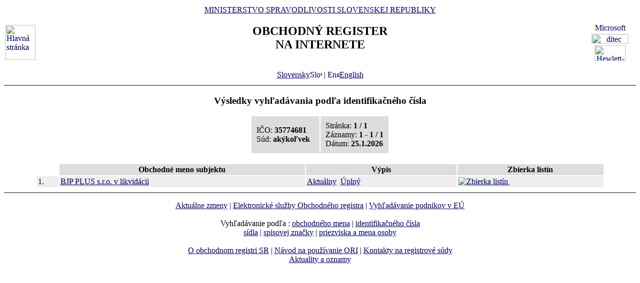

--- FILE ---
content_type: text/html
request_url: https://www.orsr.sk/hladaj_ico.asp?ICO=35774681&SID=0
body_size: 6603
content:
<!DOCTYPE HTML PUBLIC "-//W3C//DTD HTML 4.01 Transitional//EN">
<html lang ="sk">
<head>
<meta http-equiv="Content-Type" content="text/html; charset=windows-1250">
<meta http-equiv="Content-Language" content="sk">
<META NAME="Authors" CONTENT="Harman, Trník, Balog, Gáborčík, Rácik D">
<meta name="Description" content="Obchodný register Slovenskej Republiky na Internete - vyhľadávanie podľa indentifikačného čísla.">
<title>Obchodný register SR - Výsledky vyhľadávania podľa indentifikačného čísla organizácie</title>
<link rel="stylesheet" href="inc/styleS.css" type="text/css">
</head>
<body bgcolor="#FFFFFF" text="#000000" link="#000066">
<table border="0" width="100%" cellpadding="3" cellspacing="0">
<tr>
        <td width="100">
                <a href="default.asp"><img border="0" src="images/znak50.gif" alt="Hlavná stránka" title="Hlavná stránka" width="60" height="70"></a>
        </td>
        <td>
                <div align="center" class="min">
                <a href="https://www.justice.gov.sk" class="link">MINISTERSTVO SPRAVODLIVOSTI SLOVENSKEJ REPUBLIKY</a>
                </div>
                <h2 align="center" class="reg">OBCHODNÝ REGISTER<br><span class="int">NA INTERNETE</span></h2>
		<br>
		<div align="center" class="min">
		<a href="default.asp" class="link">
        	Slovensky<img src="images\slovak_flag_8.jpg" alt="Slovensky" title="Slovensky" width="24" height="14" border="0"></a> | 
                <!-- <a href="default.asp?lan=en" class="link"> -->
                <a href= /hladaj_ico.asp?ICO=35774681&SID=0&lan=en class="link">
        	<img src="images\english_flag_8.jpg" alt="English" title="English" width="24" height="14" border="0">English</a>
		</div> 

	      
	 </td>

	
        <td width="100"><table border="0" cellpadding="1" align="right">
        <tr align="center"><td><a href="http://www.microsoft.sk">
        <img src="images/microsoft.jpg" alt="Microsoft" title="Microsoft" width="92" height="17" border="0"></a></td></tr>
        <tr align="center"><td><a href="http://www.ditec.sk">
        <img src="images/ditec.gif" alt="ditec" title="ditec" width="74" height="19" border="0"></a></td></tr>
        <tr align="center"><td><a href="http://www.hp.sk">
        <img src="images/hp.jpg" alt="Hewlett-Packard" title="Hewlett-Packard" width="62" height="31" border="0"></a></td></tr>
        </table></td>
</tr>
</table>
<hr noshade align="center" class="rul">
<h3 align="center" class="src">Výsledky vyhľadávania podľa identifikačného čísla</h3>
                        
            <table border="0" cellpadding="10" cellspacing="2" align="center">
              <tr>
                       <td width="50%" bgcolor="#DDDDDD" class="con">
                        IČO:&nbsp;<b>35774681</b><BR>
                                        Súd:&nbsp;<b>akýkoľvek</b>
                                        </td>
                 
                 <td width="50%" bgcolor="#DDDDDD" class="con">
                 Stránka:&nbsp;<b>1&nbsp;/&nbsp;1</b><BR>
                 Záznamy:&nbsp;<b>1&nbsp;-&nbsp;1&nbsp;/&nbsp;1</b><BR>
                 Dátum:&nbsp;<b>25.1.2026</b></td>
              </tr>
            </table>
<br>


<table border="0" cellpadding="2" cellspacing="2" width="90%" align="center">
<tr>
<th bgcolor="#FFFFFF">&nbsp;</th>
<th bgcolor="#DDDDDD" class="hdr">Obchodné meno subjektu</th>
<th bgcolor="#DDDDDD" class="hdr">Výpis</th>
<th bgcolor="#DDDDDD" class="hdr">Zbierka listín</th>
</tr>

                <tr bgcolor="#EEEEEE">
                        <td valign="top"><div class="num">1.</div></td>
                        
                        <td><div class="bmk">
						
						<a href="vypis.asp?ID=25329&amp;SID=2&amp;P=0" class = "link" alt="Aktuálny výpis" title="Aktuálny výpis">BJP PLUS s.r.o. v likvidácii</a></div></td>
                        <td><div class="bmk">
                        
                        <a href="vypis.asp?ID=25329&amp;SID=2&amp;P=0" class="link">Aktuálny</a>&nbsp;
            		<a href="vypis.asp?ID=25329&amp;SID=2&amp;P=1" class="link">Úplný</a>
                        </div></td>
			
                        <td><div class="bmk">
        		<a href="zbl.asp?ID=25329&amp;SID=2" class="link"><img border="0" src="images/view.gif" alt="Zbierka listín">&nbsp;</a>                
			</div></td>
                </tr>
                </table><hr noshade align="center" class="rul">
<p class="bmkbot" align="center">

            <a href="hladaj_zmeny.asp" class=link>Aktuálne zmeny</a> | 
            <a href="https://sluzby.orsr.sk/Sluzby" class=link>Elektronické služby Obchodného registra</a> | 
            <a href="https://e-justice.europa.eu/topics/registers-business-insolvency-land/business-registers-search-company-eu_sk" class=link>Vyhľadávanie podnikov v EÚ</a><br><br>Vyhľadávanie podľa : 
            <a href="search_subjekt.asp" class=link>obchodného mena</a> | 
            <a href="search_ico.asp" class=link>identifikačného čísla</a><br>
            <a href="search_sidlo.asp" class=link>sídla</a> | 
            <a href="search_spiszn.asp" class=link>spisovej značky</a> | 
            <a href="search_osoba.asp" class=link>priezviska a mena osoby</a><br><br>
            <a href="about.asp" class=link>O obchodnom registri SR</a> | 
            <a href="help.asp" class=link>Návod na používanie ORI</a> | 
            <a href="https://www.justice.gov.sk/sudy-a-rozhodnutia/sudy/?pageNum=1&size=10&sortProperty=typSudu_sk_string&sortDirection=ASC&typSudu_sk_string=Okresn%C3%BD+s%C3%BAd%3BMestsk%C3%BD+s%C3%BAd&okres_string=Okres+Bansk%C3%A1+Bystrica%3BOkres+Ko%C5%A1ice+I%3BOkres+Nitra%3BOkres+Pre%C5%A1ov%3BOkres+Tren%C4%8D%C3%ADn%3BOkres+Trnava%3BOkres+Bratislava+III%3BOkres+%C5%BDilina" class=link>Kontakty na registrové súdy</a><br>
            <a href="https://sluzby.orsr.sk/Aktuality" class=link>Aktuality a oznamy</a></p>

<!-- Matomo -->
<script>
  var _paq = window._paq = window._paq || [];
  /* tracker methods like "setCustomDimension" should be called before "trackPageView" */
  _paq.push(['trackPageView']);
  _paq.push(['enableLinkTracking']);
  (function() {
    var u="https://obcan.justice.sk/pilot/analytics/";
    _paq.push(['setTrackerUrl', u+'matomo.php']);
    _paq.push(['setSiteId', '3']);
    var d=document, g=d.createElement('script'), s=d.getElementsByTagName('script')[0];
    g.async=true; g.src=u+'matomo.js'; s.parentNode.insertBefore(g,s);
  })();
</script>
<!-- End Matomo Code -->


</body>
</html>
